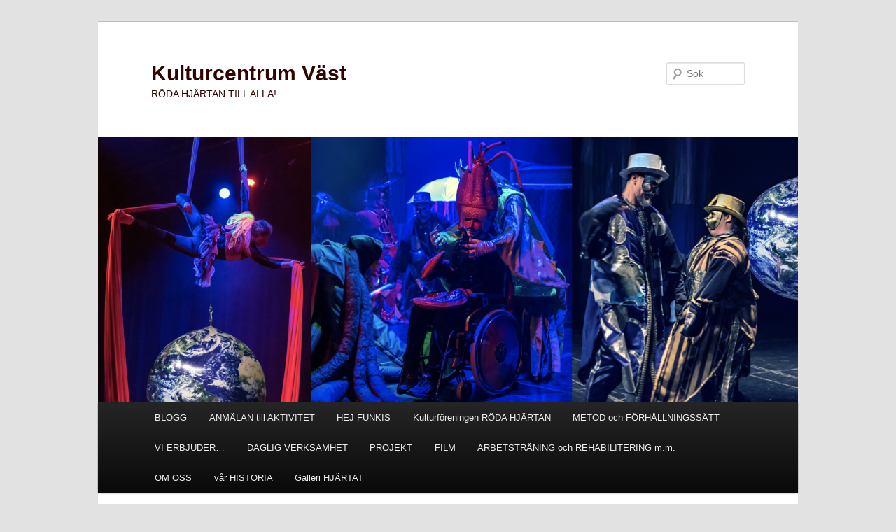

--- FILE ---
content_type: text/html; charset=UTF-8
request_url: http://www.kulturcentrumvast.se/10-ars-jubileum-vernissage/
body_size: 10466
content:
<!DOCTYPE html>
<!--[if IE 6]>
<html id="ie6" lang="sv-SE">
<![endif]-->
<!--[if IE 7]>
<html id="ie7" lang="sv-SE">
<![endif]-->
<!--[if IE 8]>
<html id="ie8" lang="sv-SE">
<![endif]-->
<!--[if !(IE 6) & !(IE 7) & !(IE 8)]><!-->
<html lang="sv-SE">
<!--<![endif]-->
<head>
<meta charset="UTF-8" />
<meta name="viewport" content="width=device-width" />
<title>
10 års Jubileum &#038; Vernissage | Kulturcentrum Väst	</title>
<link rel="profile" href="https://gmpg.org/xfn/11" />
<link rel="stylesheet" type="text/css" media="all" href="http://www.kulturcentrumvast.se/wp-content/themes/twentyeleven/style.css?ver=20190507" />
<link rel="pingback" href="http://www.kulturcentrumvast.se/xmlrpc.php">
<!--[if lt IE 9]>
<script src="http://www.kulturcentrumvast.se/wp-content/themes/twentyeleven/js/html5.js?ver=3.7.0" type="text/javascript"></script>
<![endif]-->
<meta name='robots' content='max-image-preview:large' />
	<style>img:is([sizes="auto" i], [sizes^="auto," i]) { contain-intrinsic-size: 3000px 1500px }</style>
	<link rel="alternate" type="application/rss+xml" title="Kulturcentrum Väst &raquo; Webbflöde" href="http://www.kulturcentrumvast.se/feed/" />
<link rel="alternate" type="application/rss+xml" title="Kulturcentrum Väst &raquo; Kommentarsflöde" href="http://www.kulturcentrumvast.se/comments/feed/" />
<link rel="alternate" type="application/rss+xml" title="Kulturcentrum Väst &raquo; Kommentarsflöde för 10 års Jubileum &#038; Vernissage" href="http://www.kulturcentrumvast.se/10-ars-jubileum-vernissage/feed/" />
<script type="text/javascript">
/* <![CDATA[ */
window._wpemojiSettings = {"baseUrl":"https:\/\/s.w.org\/images\/core\/emoji\/16.0.1\/72x72\/","ext":".png","svgUrl":"https:\/\/s.w.org\/images\/core\/emoji\/16.0.1\/svg\/","svgExt":".svg","source":{"concatemoji":"http:\/\/www.kulturcentrumvast.se\/wp-includes\/js\/wp-emoji-release.min.js?ver=6.8.3"}};
/*! This file is auto-generated */
!function(s,n){var o,i,e;function c(e){try{var t={supportTests:e,timestamp:(new Date).valueOf()};sessionStorage.setItem(o,JSON.stringify(t))}catch(e){}}function p(e,t,n){e.clearRect(0,0,e.canvas.width,e.canvas.height),e.fillText(t,0,0);var t=new Uint32Array(e.getImageData(0,0,e.canvas.width,e.canvas.height).data),a=(e.clearRect(0,0,e.canvas.width,e.canvas.height),e.fillText(n,0,0),new Uint32Array(e.getImageData(0,0,e.canvas.width,e.canvas.height).data));return t.every(function(e,t){return e===a[t]})}function u(e,t){e.clearRect(0,0,e.canvas.width,e.canvas.height),e.fillText(t,0,0);for(var n=e.getImageData(16,16,1,1),a=0;a<n.data.length;a++)if(0!==n.data[a])return!1;return!0}function f(e,t,n,a){switch(t){case"flag":return n(e,"\ud83c\udff3\ufe0f\u200d\u26a7\ufe0f","\ud83c\udff3\ufe0f\u200b\u26a7\ufe0f")?!1:!n(e,"\ud83c\udde8\ud83c\uddf6","\ud83c\udde8\u200b\ud83c\uddf6")&&!n(e,"\ud83c\udff4\udb40\udc67\udb40\udc62\udb40\udc65\udb40\udc6e\udb40\udc67\udb40\udc7f","\ud83c\udff4\u200b\udb40\udc67\u200b\udb40\udc62\u200b\udb40\udc65\u200b\udb40\udc6e\u200b\udb40\udc67\u200b\udb40\udc7f");case"emoji":return!a(e,"\ud83e\udedf")}return!1}function g(e,t,n,a){var r="undefined"!=typeof WorkerGlobalScope&&self instanceof WorkerGlobalScope?new OffscreenCanvas(300,150):s.createElement("canvas"),o=r.getContext("2d",{willReadFrequently:!0}),i=(o.textBaseline="top",o.font="600 32px Arial",{});return e.forEach(function(e){i[e]=t(o,e,n,a)}),i}function t(e){var t=s.createElement("script");t.src=e,t.defer=!0,s.head.appendChild(t)}"undefined"!=typeof Promise&&(o="wpEmojiSettingsSupports",i=["flag","emoji"],n.supports={everything:!0,everythingExceptFlag:!0},e=new Promise(function(e){s.addEventListener("DOMContentLoaded",e,{once:!0})}),new Promise(function(t){var n=function(){try{var e=JSON.parse(sessionStorage.getItem(o));if("object"==typeof e&&"number"==typeof e.timestamp&&(new Date).valueOf()<e.timestamp+604800&&"object"==typeof e.supportTests)return e.supportTests}catch(e){}return null}();if(!n){if("undefined"!=typeof Worker&&"undefined"!=typeof OffscreenCanvas&&"undefined"!=typeof URL&&URL.createObjectURL&&"undefined"!=typeof Blob)try{var e="postMessage("+g.toString()+"("+[JSON.stringify(i),f.toString(),p.toString(),u.toString()].join(",")+"));",a=new Blob([e],{type:"text/javascript"}),r=new Worker(URL.createObjectURL(a),{name:"wpTestEmojiSupports"});return void(r.onmessage=function(e){c(n=e.data),r.terminate(),t(n)})}catch(e){}c(n=g(i,f,p,u))}t(n)}).then(function(e){for(var t in e)n.supports[t]=e[t],n.supports.everything=n.supports.everything&&n.supports[t],"flag"!==t&&(n.supports.everythingExceptFlag=n.supports.everythingExceptFlag&&n.supports[t]);n.supports.everythingExceptFlag=n.supports.everythingExceptFlag&&!n.supports.flag,n.DOMReady=!1,n.readyCallback=function(){n.DOMReady=!0}}).then(function(){return e}).then(function(){var e;n.supports.everything||(n.readyCallback(),(e=n.source||{}).concatemoji?t(e.concatemoji):e.wpemoji&&e.twemoji&&(t(e.twemoji),t(e.wpemoji)))}))}((window,document),window._wpemojiSettings);
/* ]]> */
</script>
<style id='wp-emoji-styles-inline-css' type='text/css'>

	img.wp-smiley, img.emoji {
		display: inline !important;
		border: none !important;
		box-shadow: none !important;
		height: 1em !important;
		width: 1em !important;
		margin: 0 0.07em !important;
		vertical-align: -0.1em !important;
		background: none !important;
		padding: 0 !important;
	}
</style>
<link rel='stylesheet' id='wp-block-library-css' href='http://www.kulturcentrumvast.se/wp-includes/css/dist/block-library/style.min.css?ver=6.8.3' type='text/css' media='all' />
<style id='wp-block-library-theme-inline-css' type='text/css'>
.wp-block-audio :where(figcaption){color:#555;font-size:13px;text-align:center}.is-dark-theme .wp-block-audio :where(figcaption){color:#ffffffa6}.wp-block-audio{margin:0 0 1em}.wp-block-code{border:1px solid #ccc;border-radius:4px;font-family:Menlo,Consolas,monaco,monospace;padding:.8em 1em}.wp-block-embed :where(figcaption){color:#555;font-size:13px;text-align:center}.is-dark-theme .wp-block-embed :where(figcaption){color:#ffffffa6}.wp-block-embed{margin:0 0 1em}.blocks-gallery-caption{color:#555;font-size:13px;text-align:center}.is-dark-theme .blocks-gallery-caption{color:#ffffffa6}:root :where(.wp-block-image figcaption){color:#555;font-size:13px;text-align:center}.is-dark-theme :root :where(.wp-block-image figcaption){color:#ffffffa6}.wp-block-image{margin:0 0 1em}.wp-block-pullquote{border-bottom:4px solid;border-top:4px solid;color:currentColor;margin-bottom:1.75em}.wp-block-pullquote cite,.wp-block-pullquote footer,.wp-block-pullquote__citation{color:currentColor;font-size:.8125em;font-style:normal;text-transform:uppercase}.wp-block-quote{border-left:.25em solid;margin:0 0 1.75em;padding-left:1em}.wp-block-quote cite,.wp-block-quote footer{color:currentColor;font-size:.8125em;font-style:normal;position:relative}.wp-block-quote:where(.has-text-align-right){border-left:none;border-right:.25em solid;padding-left:0;padding-right:1em}.wp-block-quote:where(.has-text-align-center){border:none;padding-left:0}.wp-block-quote.is-large,.wp-block-quote.is-style-large,.wp-block-quote:where(.is-style-plain){border:none}.wp-block-search .wp-block-search__label{font-weight:700}.wp-block-search__button{border:1px solid #ccc;padding:.375em .625em}:where(.wp-block-group.has-background){padding:1.25em 2.375em}.wp-block-separator.has-css-opacity{opacity:.4}.wp-block-separator{border:none;border-bottom:2px solid;margin-left:auto;margin-right:auto}.wp-block-separator.has-alpha-channel-opacity{opacity:1}.wp-block-separator:not(.is-style-wide):not(.is-style-dots){width:100px}.wp-block-separator.has-background:not(.is-style-dots){border-bottom:none;height:1px}.wp-block-separator.has-background:not(.is-style-wide):not(.is-style-dots){height:2px}.wp-block-table{margin:0 0 1em}.wp-block-table td,.wp-block-table th{word-break:normal}.wp-block-table :where(figcaption){color:#555;font-size:13px;text-align:center}.is-dark-theme .wp-block-table :where(figcaption){color:#ffffffa6}.wp-block-video :where(figcaption){color:#555;font-size:13px;text-align:center}.is-dark-theme .wp-block-video :where(figcaption){color:#ffffffa6}.wp-block-video{margin:0 0 1em}:root :where(.wp-block-template-part.has-background){margin-bottom:0;margin-top:0;padding:1.25em 2.375em}
</style>
<style id='classic-theme-styles-inline-css' type='text/css'>
/*! This file is auto-generated */
.wp-block-button__link{color:#fff;background-color:#32373c;border-radius:9999px;box-shadow:none;text-decoration:none;padding:calc(.667em + 2px) calc(1.333em + 2px);font-size:1.125em}.wp-block-file__button{background:#32373c;color:#fff;text-decoration:none}
</style>
<style id='global-styles-inline-css' type='text/css'>
:root{--wp--preset--aspect-ratio--square: 1;--wp--preset--aspect-ratio--4-3: 4/3;--wp--preset--aspect-ratio--3-4: 3/4;--wp--preset--aspect-ratio--3-2: 3/2;--wp--preset--aspect-ratio--2-3: 2/3;--wp--preset--aspect-ratio--16-9: 16/9;--wp--preset--aspect-ratio--9-16: 9/16;--wp--preset--color--black: #000;--wp--preset--color--cyan-bluish-gray: #abb8c3;--wp--preset--color--white: #fff;--wp--preset--color--pale-pink: #f78da7;--wp--preset--color--vivid-red: #cf2e2e;--wp--preset--color--luminous-vivid-orange: #ff6900;--wp--preset--color--luminous-vivid-amber: #fcb900;--wp--preset--color--light-green-cyan: #7bdcb5;--wp--preset--color--vivid-green-cyan: #00d084;--wp--preset--color--pale-cyan-blue: #8ed1fc;--wp--preset--color--vivid-cyan-blue: #0693e3;--wp--preset--color--vivid-purple: #9b51e0;--wp--preset--color--blue: #1982d1;--wp--preset--color--dark-gray: #373737;--wp--preset--color--medium-gray: #666;--wp--preset--color--light-gray: #e2e2e2;--wp--preset--gradient--vivid-cyan-blue-to-vivid-purple: linear-gradient(135deg,rgba(6,147,227,1) 0%,rgb(155,81,224) 100%);--wp--preset--gradient--light-green-cyan-to-vivid-green-cyan: linear-gradient(135deg,rgb(122,220,180) 0%,rgb(0,208,130) 100%);--wp--preset--gradient--luminous-vivid-amber-to-luminous-vivid-orange: linear-gradient(135deg,rgba(252,185,0,1) 0%,rgba(255,105,0,1) 100%);--wp--preset--gradient--luminous-vivid-orange-to-vivid-red: linear-gradient(135deg,rgba(255,105,0,1) 0%,rgb(207,46,46) 100%);--wp--preset--gradient--very-light-gray-to-cyan-bluish-gray: linear-gradient(135deg,rgb(238,238,238) 0%,rgb(169,184,195) 100%);--wp--preset--gradient--cool-to-warm-spectrum: linear-gradient(135deg,rgb(74,234,220) 0%,rgb(151,120,209) 20%,rgb(207,42,186) 40%,rgb(238,44,130) 60%,rgb(251,105,98) 80%,rgb(254,248,76) 100%);--wp--preset--gradient--blush-light-purple: linear-gradient(135deg,rgb(255,206,236) 0%,rgb(152,150,240) 100%);--wp--preset--gradient--blush-bordeaux: linear-gradient(135deg,rgb(254,205,165) 0%,rgb(254,45,45) 50%,rgb(107,0,62) 100%);--wp--preset--gradient--luminous-dusk: linear-gradient(135deg,rgb(255,203,112) 0%,rgb(199,81,192) 50%,rgb(65,88,208) 100%);--wp--preset--gradient--pale-ocean: linear-gradient(135deg,rgb(255,245,203) 0%,rgb(182,227,212) 50%,rgb(51,167,181) 100%);--wp--preset--gradient--electric-grass: linear-gradient(135deg,rgb(202,248,128) 0%,rgb(113,206,126) 100%);--wp--preset--gradient--midnight: linear-gradient(135deg,rgb(2,3,129) 0%,rgb(40,116,252) 100%);--wp--preset--font-size--small: 13px;--wp--preset--font-size--medium: 20px;--wp--preset--font-size--large: 36px;--wp--preset--font-size--x-large: 42px;--wp--preset--spacing--20: 0.44rem;--wp--preset--spacing--30: 0.67rem;--wp--preset--spacing--40: 1rem;--wp--preset--spacing--50: 1.5rem;--wp--preset--spacing--60: 2.25rem;--wp--preset--spacing--70: 3.38rem;--wp--preset--spacing--80: 5.06rem;--wp--preset--shadow--natural: 6px 6px 9px rgba(0, 0, 0, 0.2);--wp--preset--shadow--deep: 12px 12px 50px rgba(0, 0, 0, 0.4);--wp--preset--shadow--sharp: 6px 6px 0px rgba(0, 0, 0, 0.2);--wp--preset--shadow--outlined: 6px 6px 0px -3px rgba(255, 255, 255, 1), 6px 6px rgba(0, 0, 0, 1);--wp--preset--shadow--crisp: 6px 6px 0px rgba(0, 0, 0, 1);}:where(.is-layout-flex){gap: 0.5em;}:where(.is-layout-grid){gap: 0.5em;}body .is-layout-flex{display: flex;}.is-layout-flex{flex-wrap: wrap;align-items: center;}.is-layout-flex > :is(*, div){margin: 0;}body .is-layout-grid{display: grid;}.is-layout-grid > :is(*, div){margin: 0;}:where(.wp-block-columns.is-layout-flex){gap: 2em;}:where(.wp-block-columns.is-layout-grid){gap: 2em;}:where(.wp-block-post-template.is-layout-flex){gap: 1.25em;}:where(.wp-block-post-template.is-layout-grid){gap: 1.25em;}.has-black-color{color: var(--wp--preset--color--black) !important;}.has-cyan-bluish-gray-color{color: var(--wp--preset--color--cyan-bluish-gray) !important;}.has-white-color{color: var(--wp--preset--color--white) !important;}.has-pale-pink-color{color: var(--wp--preset--color--pale-pink) !important;}.has-vivid-red-color{color: var(--wp--preset--color--vivid-red) !important;}.has-luminous-vivid-orange-color{color: var(--wp--preset--color--luminous-vivid-orange) !important;}.has-luminous-vivid-amber-color{color: var(--wp--preset--color--luminous-vivid-amber) !important;}.has-light-green-cyan-color{color: var(--wp--preset--color--light-green-cyan) !important;}.has-vivid-green-cyan-color{color: var(--wp--preset--color--vivid-green-cyan) !important;}.has-pale-cyan-blue-color{color: var(--wp--preset--color--pale-cyan-blue) !important;}.has-vivid-cyan-blue-color{color: var(--wp--preset--color--vivid-cyan-blue) !important;}.has-vivid-purple-color{color: var(--wp--preset--color--vivid-purple) !important;}.has-black-background-color{background-color: var(--wp--preset--color--black) !important;}.has-cyan-bluish-gray-background-color{background-color: var(--wp--preset--color--cyan-bluish-gray) !important;}.has-white-background-color{background-color: var(--wp--preset--color--white) !important;}.has-pale-pink-background-color{background-color: var(--wp--preset--color--pale-pink) !important;}.has-vivid-red-background-color{background-color: var(--wp--preset--color--vivid-red) !important;}.has-luminous-vivid-orange-background-color{background-color: var(--wp--preset--color--luminous-vivid-orange) !important;}.has-luminous-vivid-amber-background-color{background-color: var(--wp--preset--color--luminous-vivid-amber) !important;}.has-light-green-cyan-background-color{background-color: var(--wp--preset--color--light-green-cyan) !important;}.has-vivid-green-cyan-background-color{background-color: var(--wp--preset--color--vivid-green-cyan) !important;}.has-pale-cyan-blue-background-color{background-color: var(--wp--preset--color--pale-cyan-blue) !important;}.has-vivid-cyan-blue-background-color{background-color: var(--wp--preset--color--vivid-cyan-blue) !important;}.has-vivid-purple-background-color{background-color: var(--wp--preset--color--vivid-purple) !important;}.has-black-border-color{border-color: var(--wp--preset--color--black) !important;}.has-cyan-bluish-gray-border-color{border-color: var(--wp--preset--color--cyan-bluish-gray) !important;}.has-white-border-color{border-color: var(--wp--preset--color--white) !important;}.has-pale-pink-border-color{border-color: var(--wp--preset--color--pale-pink) !important;}.has-vivid-red-border-color{border-color: var(--wp--preset--color--vivid-red) !important;}.has-luminous-vivid-orange-border-color{border-color: var(--wp--preset--color--luminous-vivid-orange) !important;}.has-luminous-vivid-amber-border-color{border-color: var(--wp--preset--color--luminous-vivid-amber) !important;}.has-light-green-cyan-border-color{border-color: var(--wp--preset--color--light-green-cyan) !important;}.has-vivid-green-cyan-border-color{border-color: var(--wp--preset--color--vivid-green-cyan) !important;}.has-pale-cyan-blue-border-color{border-color: var(--wp--preset--color--pale-cyan-blue) !important;}.has-vivid-cyan-blue-border-color{border-color: var(--wp--preset--color--vivid-cyan-blue) !important;}.has-vivid-purple-border-color{border-color: var(--wp--preset--color--vivid-purple) !important;}.has-vivid-cyan-blue-to-vivid-purple-gradient-background{background: var(--wp--preset--gradient--vivid-cyan-blue-to-vivid-purple) !important;}.has-light-green-cyan-to-vivid-green-cyan-gradient-background{background: var(--wp--preset--gradient--light-green-cyan-to-vivid-green-cyan) !important;}.has-luminous-vivid-amber-to-luminous-vivid-orange-gradient-background{background: var(--wp--preset--gradient--luminous-vivid-amber-to-luminous-vivid-orange) !important;}.has-luminous-vivid-orange-to-vivid-red-gradient-background{background: var(--wp--preset--gradient--luminous-vivid-orange-to-vivid-red) !important;}.has-very-light-gray-to-cyan-bluish-gray-gradient-background{background: var(--wp--preset--gradient--very-light-gray-to-cyan-bluish-gray) !important;}.has-cool-to-warm-spectrum-gradient-background{background: var(--wp--preset--gradient--cool-to-warm-spectrum) !important;}.has-blush-light-purple-gradient-background{background: var(--wp--preset--gradient--blush-light-purple) !important;}.has-blush-bordeaux-gradient-background{background: var(--wp--preset--gradient--blush-bordeaux) !important;}.has-luminous-dusk-gradient-background{background: var(--wp--preset--gradient--luminous-dusk) !important;}.has-pale-ocean-gradient-background{background: var(--wp--preset--gradient--pale-ocean) !important;}.has-electric-grass-gradient-background{background: var(--wp--preset--gradient--electric-grass) !important;}.has-midnight-gradient-background{background: var(--wp--preset--gradient--midnight) !important;}.has-small-font-size{font-size: var(--wp--preset--font-size--small) !important;}.has-medium-font-size{font-size: var(--wp--preset--font-size--medium) !important;}.has-large-font-size{font-size: var(--wp--preset--font-size--large) !important;}.has-x-large-font-size{font-size: var(--wp--preset--font-size--x-large) !important;}
:where(.wp-block-post-template.is-layout-flex){gap: 1.25em;}:where(.wp-block-post-template.is-layout-grid){gap: 1.25em;}
:where(.wp-block-columns.is-layout-flex){gap: 2em;}:where(.wp-block-columns.is-layout-grid){gap: 2em;}
:root :where(.wp-block-pullquote){font-size: 1.5em;line-height: 1.6;}
</style>
<link rel='stylesheet' id='twentyeleven-block-style-css' href='http://www.kulturcentrumvast.se/wp-content/themes/twentyeleven/blocks.css?ver=20190102' type='text/css' media='all' />
<link rel="https://api.w.org/" href="http://www.kulturcentrumvast.se/wp-json/" /><link rel="alternate" title="JSON" type="application/json" href="http://www.kulturcentrumvast.se/wp-json/wp/v2/posts/4700" /><link rel="EditURI" type="application/rsd+xml" title="RSD" href="http://www.kulturcentrumvast.se/xmlrpc.php?rsd" />
<meta name="generator" content="WordPress 6.8.3" />
<link rel="canonical" href="http://www.kulturcentrumvast.se/10-ars-jubileum-vernissage/" />
<link rel='shortlink' href='http://www.kulturcentrumvast.se/?p=4700' />
<link rel="alternate" title="oEmbed (JSON)" type="application/json+oembed" href="http://www.kulturcentrumvast.se/wp-json/oembed/1.0/embed?url=http%3A%2F%2Fwww.kulturcentrumvast.se%2F10-ars-jubileum-vernissage%2F" />
<link rel="alternate" title="oEmbed (XML)" type="text/xml+oembed" href="http://www.kulturcentrumvast.se/wp-json/oembed/1.0/embed?url=http%3A%2F%2Fwww.kulturcentrumvast.se%2F10-ars-jubileum-vernissage%2F&#038;format=xml" />
	<style>
		/* Link color */
		a,
		#site-title a:focus,
		#site-title a:hover,
		#site-title a:active,
		.entry-title a:hover,
		.entry-title a:focus,
		.entry-title a:active,
		.widget_twentyeleven_ephemera .comments-link a:hover,
		section.recent-posts .other-recent-posts a[rel="bookmark"]:hover,
		section.recent-posts .other-recent-posts .comments-link a:hover,
		.format-image footer.entry-meta a:hover,
		#site-generator a:hover {
			color: #107c0e;
		}
		section.recent-posts .other-recent-posts .comments-link a:hover {
			border-color: #107c0e;
		}
		article.feature-image.small .entry-summary p a:hover,
		.entry-header .comments-link a:hover,
		.entry-header .comments-link a:focus,
		.entry-header .comments-link a:active,
		.feature-slider a.active {
			background-color: #107c0e;
		}
	</style>
	<style type="text/css">.recentcomments a{display:inline !important;padding:0 !important;margin:0 !important;}</style>		<style type="text/css" id="twentyeleven-header-css">
				#site-title a,
		#site-description {
			color: #300400;
		}
		</style>
		<link rel="icon" href="http://www.kulturcentrumvast.se/wp-content/uploads/2015/07/cropped-logga-rodahjartan_hog-32x32.jpg" sizes="32x32" />
<link rel="icon" href="http://www.kulturcentrumvast.se/wp-content/uploads/2015/07/cropped-logga-rodahjartan_hog-192x192.jpg" sizes="192x192" />
<link rel="apple-touch-icon" href="http://www.kulturcentrumvast.se/wp-content/uploads/2015/07/cropped-logga-rodahjartan_hog-180x180.jpg" />
<meta name="msapplication-TileImage" content="http://www.kulturcentrumvast.se/wp-content/uploads/2015/07/cropped-logga-rodahjartan_hog-270x270.jpg" />
</head>

<body class="wp-singular post-template-default single single-post postid-4700 single-format-standard wp-embed-responsive wp-theme-twentyeleven singular two-column right-sidebar">
<div class="skip-link"><a class="assistive-text" href="#content">Hoppa till primärt innehåll</a></div><div id="page" class="hfeed">
	<header id="branding">
			<hgroup>
				<h1 id="site-title"><span><a href="http://www.kulturcentrumvast.se/" rel="home">Kulturcentrum Väst</a></span></h1>
				<h2 id="site-description">RÖDA HJÄRTAN TILL ALLA!</h2>
			</hgroup>

						<a href="http://www.kulturcentrumvast.se/">
									<img src="http://www.kulturcentrumvast.se/wp-content/uploads/2020/05/cropped-blåplanet-FB-baner.png" width="1000" height="379" alt="Kulturcentrum Väst" />
								</a>
			
									<form method="get" id="searchform" action="http://www.kulturcentrumvast.se/">
		<label for="s" class="assistive-text">Sök</label>
		<input type="text" class="field" name="s" id="s" placeholder="Sök" />
		<input type="submit" class="submit" name="submit" id="searchsubmit" value="Sök" />
	</form>
			
			<nav id="access">
				<h3 class="assistive-text">Huvudmeny</h3>
				<div class="menu-blogg-container"><ul id="menu-blogg" class="menu"><li id="menu-item-2926" class="menu-item menu-item-type-custom menu-item-object-custom menu-item-home menu-item-2926"><a href="http://www.kulturcentrumvast.se/">BLOGG</a></li>
<li id="menu-item-4161" class="menu-item menu-item-type-post_type menu-item-object-page menu-item-4161"><a href="http://www.kulturcentrumvast.se/anmalan-till-aktivitet/">ANMÄLAN till AKTIVITET</a></li>
<li id="menu-item-4786" class="menu-item menu-item-type-post_type menu-item-object-page menu-item-has-children menu-item-4786"><a href="http://www.kulturcentrumvast.se/hej-funkis/">HEJ FUNKIS</a>
<ul class="sub-menu">
	<li id="menu-item-4986" class="menu-item menu-item-type-post_type menu-item-object-page menu-item-has-children menu-item-4986"><a href="http://www.kulturcentrumvast.se/bilderbok-vad-gor-vi-pa-kulturcentrum-vast/">BILDERBOK – VAD GÖR VI PÅ KULTURCENTRUM VÄST</a>
	<ul class="sub-menu">
		<li id="menu-item-4914" class="menu-item menu-item-type-post_type menu-item-object-page menu-item-has-children menu-item-4914"><a href="http://www.kulturcentrumvast.se/sommar-lager-2024/">IBLAND GÖR VI SOMMAR LÄGER</a>
		<ul class="sub-menu">
			<li id="menu-item-5140" class="menu-item menu-item-type-post_type menu-item-object-page menu-item-5140"><a href="http://www.kulturcentrumvast.se/packlista-till-sommarlagret/">PACKLISTA till sommarläger.</a></li>
		</ul>
</li>
	</ul>
</li>
</ul>
</li>
<li id="menu-item-5394" class="menu-item menu-item-type-post_type menu-item-object-page menu-item-has-children menu-item-5394"><a href="http://www.kulturcentrumvast.se/kulturforeningen-roda-hjartan/">Kulturföreningen RÖDA HJÄRTAN</a>
<ul class="sub-menu">
	<li id="menu-item-2978" class="menu-item menu-item-type-post_type menu-item-object-page menu-item-has-children menu-item-2978"><a href="http://www.kulturcentrumvast.se/roda-hjartans-teater/">OM &#8221;RÖDA HJÄRTANS ENSEMBLE&#8221;</a>
	<ul class="sub-menu">
		<li id="menu-item-3335" class="menu-item menu-item-type-post_type menu-item-object-page menu-item-3335"><a href="http://www.kulturcentrumvast.se/om-vart-scensprak/">OM VÅRT SCENSPRÅK</a></li>
		<li id="menu-item-4497" class="menu-item menu-item-type-post_type menu-item-object-page menu-item-has-children menu-item-4497"><a href="http://www.kulturcentrumvast.se/pagaende-scenprojekt/">PÅGÅENDE SCENKONSTPROJEKT</a>
		<ul class="sub-menu">
			<li id="menu-item-4494" class="menu-item menu-item-type-post_type menu-item-object-page menu-item-4494"><a href="http://www.kulturcentrumvast.se/soponia/">FLOCKEN</a></li>
			<li id="menu-item-2944" class="menu-item menu-item-type-post_type menu-item-object-page menu-item-2944"><a href="http://www.kulturcentrumvast.se/forestallningar/">PHANTASIA</a></li>
		</ul>
</li>
		<li id="menu-item-2936" class="menu-item menu-item-type-post_type menu-item-object-page menu-item-2936"><a href="http://www.kulturcentrumvast.se/roda-hjartans-orkester/">RÖDA HJÄRTANS ORKESTER</a></li>
		<li id="menu-item-2928" class="menu-item menu-item-type-post_type menu-item-object-page menu-item-has-children menu-item-2928"><a href="http://www.kulturcentrumvast.se/projekt/">ÄLDRE SCENPROJEKT</a>
		<ul class="sub-menu">
			<li id="menu-item-2979" class="menu-item menu-item-type-post_type menu-item-object-page menu-item-has-children menu-item-2979"><a href="http://www.kulturcentrumvast.se/bla-planet/">”BLÅ PLANET” Teater &#038; Cirkus föreställning.</a>
			<ul class="sub-menu">
				<li id="menu-item-4066" class="menu-item menu-item-type-post_type menu-item-object-page menu-item-4066"><a href="http://www.kulturcentrumvast.se/bla-planet-bakgrund/">BLÅ PLANET – bakgrund</a></li>
			</ul>
</li>
			<li id="menu-item-2980" class="menu-item menu-item-type-post_type menu-item-object-page menu-item-2980"><a href="http://www.kulturcentrumvast.se/crossroads/">CROSSROADS</a></li>
			<li id="menu-item-3646" class="menu-item menu-item-type-post_type menu-item-object-page menu-item-3646"><a href="http://www.kulturcentrumvast.se/mottagare-och-sandare/">MOTTAGARE &#038; SÄNDARE</a></li>
		</ul>
</li>
	</ul>
</li>
</ul>
</li>
<li id="menu-item-3274" class="menu-item menu-item-type-post_type menu-item-object-page menu-item-has-children menu-item-3274"><a href="http://www.kulturcentrumvast.se/om-bemotandets-scenkonst/">METOD och FÖRHÅLLNINGSSÄTT</a>
<ul class="sub-menu">
	<li id="menu-item-3306" class="menu-item menu-item-type-post_type menu-item-object-page menu-item-3306"><a href="http://www.kulturcentrumvast.se/workshops/">WORKSHOPS</a></li>
</ul>
</li>
<li id="menu-item-3005" class="menu-item menu-item-type-post_type menu-item-object-page menu-item-has-children menu-item-3005"><a href="http://www.kulturcentrumvast.se/vi-erbjuder/">VI ERBJUDER…</a>
<ul class="sub-menu">
	<li id="menu-item-3014" class="menu-item menu-item-type-post_type menu-item-object-page menu-item-3014"><a href="http://www.kulturcentrumvast.se/soponia/">FLOCKEN</a></li>
	<li id="menu-item-2938" class="menu-item menu-item-type-post_type menu-item-object-page menu-item-has-children menu-item-2938"><a href="http://www.kulturcentrumvast.se/var-skapande-skola-projekt/">SKAPANDE SKOLA PROJEKT</a>
	<ul class="sub-menu">
		<li id="menu-item-4358" class="menu-item menu-item-type-post_type menu-item-object-page menu-item-4358"><a href="http://www.kulturcentrumvast.se/pagaende-skapande-skola-projekt/">NYLIGEN AVSLUTAT SKAPANDE SKOLA PROJEKT.</a></li>
	</ul>
</li>
	<li id="menu-item-2940" class="menu-item menu-item-type-post_type menu-item-object-page menu-item-2940"><a href="http://www.kulturcentrumvast.se/vara-forelasningar/">FÖRELÄSNING</a></li>
	<li id="menu-item-2997" class="menu-item menu-item-type-post_type menu-item-object-page menu-item-2997"><a href="http://www.kulturcentrumvast.se/workshop/">WORKSHOPS</a></li>
	<li id="menu-item-3421" class="menu-item menu-item-type-post_type menu-item-object-page menu-item-3421"><a href="http://www.kulturcentrumvast.se/utbildningspaket/">UTBILDNINGSPAKET</a></li>
	<li id="menu-item-2952" class="menu-item menu-item-type-post_type menu-item-object-page menu-item-2952"><a href="http://www.kulturcentrumvast.se/roda-hjartans-orkester/">RÖDA HJÄRTANS ORKESTER</a></li>
	<li id="menu-item-2953" class="menu-item menu-item-type-post_type menu-item-object-page menu-item-2953"><a href="http://www.kulturcentrumvast.se/bokning/">BOKNING</a></li>
</ul>
</li>
<li id="menu-item-2943" class="menu-item menu-item-type-post_type menu-item-object-page menu-item-2943"><a href="http://www.kulturcentrumvast.se/daglig-verksamhet-pa-g/">DAGLIG VERKSAMHET</a></li>
<li id="menu-item-4123" class="menu-item menu-item-type-post_type menu-item-object-page menu-item-has-children menu-item-4123"><a href="http://www.kulturcentrumvast.se/projekt-2/">PROJEKT</a>
<ul class="sub-menu">
	<li id="menu-item-4949" class="menu-item menu-item-type-post_type menu-item-object-page menu-item-4949"><a href="http://www.kulturcentrumvast.se/studio-hjartat/">Projekt ”studio HJÄRTAT”</a></li>
	<li id="menu-item-4138" class="menu-item menu-item-type-post_type menu-item-object-page menu-item-has-children menu-item-4138"><a href="http://www.kulturcentrumvast.se/aldre-projekt/">ÄLDRE PROJEKT</a>
	<ul class="sub-menu">
		<li id="menu-item-4622" class="menu-item menu-item-type-post_type menu-item-object-page menu-item-4622"><a href="http://www.kulturcentrumvast.se/teaterkonferens/">TEATERKONFERENS – 21:a SEPT.</a></li>
		<li id="menu-item-4320" class="menu-item menu-item-type-post_type menu-item-object-page menu-item-4320"><a href="http://www.kulturcentrumvast.se/radda-vara-hav-havsparad-med-kulturcentrum-vast/">HAVSPARAD &#8211; Rädda våra hav!</a></li>
		<li id="menu-item-4124" class="menu-item menu-item-type-post_type menu-item-object-page menu-item-4124"><a href="http://www.kulturcentrumvast.se/soponia-projektet/">SOPONIA – planeten där vi tar hand om varandra</a></li>
		<li id="menu-item-2935" class="menu-item menu-item-type-post_type menu-item-object-page menu-item-has-children menu-item-2935"><a href="http://www.kulturcentrumvast.se/miljokarnevalprojekt/">MILJÖKARNEVAL 2020</a>
		<ul class="sub-menu">
			<li id="menu-item-2937" class="menu-item menu-item-type-post_type menu-item-object-page menu-item-2937"><a href="http://www.kulturcentrumvast.se/skapa-egna-karnevalsgrejor/">Skapa era egna karnevalsgrejor till Miljökarnevalen</a></li>
			<li id="menu-item-2929" class="menu-item menu-item-type-post_type menu-item-object-page menu-item-2929"><a href="http://www.kulturcentrumvast.se/dokumentation/">BILDERBOK &#038; DOKUMENTATION</a></li>
		</ul>
</li>
	</ul>
</li>
</ul>
</li>
<li id="menu-item-2931" class="menu-item menu-item-type-post_type menu-item-object-page menu-item-has-children menu-item-2931"><a href="http://www.kulturcentrumvast.se/film/">FILM</a>
<ul class="sub-menu">
	<li id="menu-item-4928" class="menu-item menu-item-type-post_type menu-item-object-page menu-item-4928"><a href="http://www.kulturcentrumvast.se/sockerexperimentet-pa-svt-play/">”SOCKEREXPERIMENTET” – på SVT play.</a></li>
</ul>
</li>
<li id="menu-item-3905" class="menu-item menu-item-type-post_type menu-item-object-page menu-item-has-children menu-item-3905"><a href="http://www.kulturcentrumvast.se/arbetstraning-och-rehabilitering/">ARBETSTRÄNING och REHABILITERING m.m.</a>
<ul class="sub-menu">
	<li id="menu-item-3731" class="menu-item menu-item-type-post_type menu-item-object-page menu-item-3731"><a href="http://www.kulturcentrumvast.se/licenstagare-vagen-ut-kooperativen/">Licenstagare VÄGEN UT! kooperativen</a></li>
</ul>
</li>
<li id="menu-item-2941" class="menu-item menu-item-type-post_type menu-item-object-page menu-item-has-children menu-item-2941"><a href="http://www.kulturcentrumvast.se/about/">OM OSS</a>
<ul class="sub-menu">
	<li id="menu-item-2933" class="menu-item menu-item-type-post_type menu-item-object-page menu-item-has-children menu-item-2933"><a href="http://www.kulturcentrumvast.se/kontakt/">KONTAKT</a>
	<ul class="sub-menu">
		<li id="menu-item-2932" class="menu-item menu-item-type-post_type menu-item-object-page menu-item-2932"><a href="http://www.kulturcentrumvast.se/hitta-hit/">HITTA HIT</a></li>
		<li id="menu-item-2942" class="menu-item menu-item-type-post_type menu-item-object-page menu-item-2942"><a href="http://www.kulturcentrumvast.se/bokning/">BOKNING</a></li>
	</ul>
</li>
	<li id="menu-item-2946" class="menu-item menu-item-type-post_type menu-item-object-page menu-item-2946"><a href="http://www.kulturcentrumvast.se/samarbetspartners-och-sponsorer/">SAMARBETSPARTNERS</a></li>
	<li id="menu-item-2947" class="menu-item menu-item-type-post_type menu-item-object-page menu-item-2947"><a href="http://www.kulturcentrumvast.se/fn-artiklar/">FN-artiklar</a></li>
	<li id="menu-item-2948" class="menu-item menu-item-type-post_type menu-item-object-page menu-item-2948"><a href="http://www.kulturcentrumvast.se/in-english/">In English</a></li>
</ul>
</li>
<li id="menu-item-3979" class="menu-item menu-item-type-post_type menu-item-object-page menu-item-3979"><a href="http://www.kulturcentrumvast.se/en-plats-att-vaxa-pa/">vår HISTORIA</a></li>
<li id="menu-item-5203" class="menu-item menu-item-type-post_type menu-item-object-page menu-item-5203"><a href="http://www.kulturcentrumvast.se/galleri-hjartat/">Galleri HJÄRTAT</a></li>
</ul></div>			</nav><!-- #access -->
	</header><!-- #branding -->


	<div id="main">

		<div id="primary">
			<div id="content" role="main">

				
					<nav id="nav-single">
						<h3 class="assistive-text">Inläggsnavigering</h3>
						<span class="nav-previous"><a href="http://www.kulturcentrumvast.se/antligen-tillbaka-efter-semestern/" rel="prev"><span class="meta-nav">&larr;</span> Föregående</a></span>
						<span class="nav-next"><a href="http://www.kulturcentrumvast.se/roda-hjartan-pa-kulturnatta-i-stenungsund-14-oktober/" rel="next">Nästa <span class="meta-nav">&rarr;</span></a></span>
					</nav><!-- #nav-single -->

					
<article id="post-4700" class="post-4700 post type-post status-publish format-standard hentry category-okategoriserade">
	<header class="entry-header">
		<h1 class="entry-title">10 års Jubileum &#038; Vernissage</h1>

				<div class="entry-meta">
			<span class="sep">Publicerat </span><a href="http://www.kulturcentrumvast.se/10-ars-jubileum-vernissage/" title="14:16" rel="bookmark"><time class="entry-date" datetime="2023-09-15T14:16:55+02:00">2023-09-15</time></a><span class="by-author"> <span class="sep"> av </span> <span class="author vcard"><a class="url fn n" href="http://www.kulturcentrumvast.se/author/kulturcentrumvast/" title="Visa alla inlägg av Kulturcentrum Väst" rel="author">Kulturcentrum Väst</a></span></span>		</div><!-- .entry-meta -->
			</header><!-- .entry-header -->

	<div class="entry-content">
		
<figure class="wp-block-image size-large"><img fetchpriority="high" decoding="async" width="609" height="1024" src="http://www.kulturcentrumvast.se/wp-content/uploads/2023/09/10-ARSJUBILE-t-BLOGG-kopiera-609x1024.jpg" alt="" class="wp-image-4701" srcset="http://www.kulturcentrumvast.se/wp-content/uploads/2023/09/10-ARSJUBILE-t-BLOGG-kopiera-609x1024.jpg 609w, http://www.kulturcentrumvast.se/wp-content/uploads/2023/09/10-ARSJUBILE-t-BLOGG-kopiera-178x300.jpg 178w, http://www.kulturcentrumvast.se/wp-content/uploads/2023/09/10-ARSJUBILE-t-BLOGG-kopiera-768x1292.jpg 768w, http://www.kulturcentrumvast.se/wp-content/uploads/2023/09/10-ARSJUBILE-t-BLOGG-kopiera-913x1536.jpg 913w, http://www.kulturcentrumvast.se/wp-content/uploads/2023/09/10-ARSJUBILE-t-BLOGG-kopiera-1218x2048.jpg 1218w, http://www.kulturcentrumvast.se/wp-content/uploads/2023/09/10-ARSJUBILE-t-BLOGG-kopiera-scaled.jpg 1522w" sizes="(max-width: 609px) 100vw, 609px" /></figure>



<p>31 augusti firade vi 10-års jubileum, vi fyllde salen som vi drömmer om att göra om till mötesplatsen ”HJÄRTAT” med gäster och sjöng, dansade och gjorde improvisations övningar…sen var det dax för vernissage och bubbel i vårt nya galleri HJÄRTAT.</p>



<figure class="wp-block-image size-large"><img decoding="async" width="647" height="1024" src="http://www.kulturcentrumvast.se/wp-content/uploads/2023/09/VERNISSAGE-marie-647x1024.jpg" alt="" class="wp-image-4702" srcset="http://www.kulturcentrumvast.se/wp-content/uploads/2023/09/VERNISSAGE-marie-647x1024.jpg 647w, http://www.kulturcentrumvast.se/wp-content/uploads/2023/09/VERNISSAGE-marie-190x300.jpg 190w, http://www.kulturcentrumvast.se/wp-content/uploads/2023/09/VERNISSAGE-marie-768x1215.jpg 768w, http://www.kulturcentrumvast.se/wp-content/uploads/2023/09/VERNISSAGE-marie-971x1536.jpg 971w, http://www.kulturcentrumvast.se/wp-content/uploads/2023/09/VERNISSAGE-marie-1295x2048.jpg 1295w, http://www.kulturcentrumvast.se/wp-content/uploads/2023/09/VERNISSAGE-marie-scaled.jpg 1619w" sizes="(max-width: 647px) 100vw, 647px" /></figure>



<p>…nu var det dax för VERNISSAGE under 10-års jubileet. Det var Marie Karlsson som blev den första att ha solo-utställning i galleri HJÄRTAT. Vi kommer att presentera fler solo-shower i galleriet under höst-vinter-vår, håll utkik efter detta på våra plattformar. Tack Orust Återbruk för alla ramarna och Ivars färg för massor av tapetprover.</p>



<p><a rel="noreferrer noopener" href="https://www.instagram.com/p/Cwmz-hSs-YE/" target="_blank"><strong>En liten vernissagefilm ligger HÄR</strong></a></p>
			</div><!-- .entry-content -->

	<footer class="entry-meta">
		Detta inlägg är publicerat under <a href="http://www.kulturcentrumvast.se/category/okategoriserade/" rel="category tag">Okategoriserade</a> av <a href="http://www.kulturcentrumvast.se/author/kulturcentrumvast/">Kulturcentrum Väst</a>. Bokmärk <a href="http://www.kulturcentrumvast.se/10-ars-jubileum-vernissage/" title="Permalänk till 10 års Jubileum &#038; Vernissage" rel="bookmark">permalänken</a>.
		
			</footer><!-- .entry-meta -->
</article><!-- #post-4700 -->

						<div id="comments">
	
	
	
		<div id="respond" class="comment-respond">
		<h3 id="reply-title" class="comment-reply-title">Lämna ett svar <small><a rel="nofollow" id="cancel-comment-reply-link" href="/10-ars-jubileum-vernissage/#respond" style="display:none;">Avbryt svar</a></small></h3><form action="http://www.kulturcentrumvast.se/wp-comments-post.php" method="post" id="commentform" class="comment-form"><p class="comment-notes"><span id="email-notes">Din e-postadress kommer inte publiceras.</span> <span class="required-field-message">Obligatoriska fält är märkta <span class="required">*</span></span></p><p class="comment-form-comment"><label for="comment">Kommentar <span class="required">*</span></label> <textarea id="comment" name="comment" cols="45" rows="8" maxlength="65525" required="required"></textarea></p><p class="comment-form-author"><label for="author">Namn <span class="required">*</span></label> <input id="author" name="author" type="text" value="" size="30" maxlength="245" autocomplete="name" required="required" /></p>
<p class="comment-form-email"><label for="email">E-postadress <span class="required">*</span></label> <input id="email" name="email" type="text" value="" size="30" maxlength="100" aria-describedby="email-notes" autocomplete="email" required="required" /></p>
<p class="comment-form-url"><label for="url">Webbplats</label> <input id="url" name="url" type="text" value="" size="30" maxlength="200" autocomplete="url" /></p>
<p class="comment-form-cookies-consent"><input id="wp-comment-cookies-consent" name="wp-comment-cookies-consent" type="checkbox" value="yes" /> <label for="wp-comment-cookies-consent">Spara mitt namn, min e-postadress och webbplats i denna webbläsare till nästa gång jag skriver en kommentar.</label></p>
<p class="form-submit"><input name="submit" type="submit" id="submit" class="submit" value="Publicera kommentar" /> <input type='hidden' name='comment_post_ID' value='4700' id='comment_post_ID' />
<input type='hidden' name='comment_parent' id='comment_parent' value='0' />
</p><p style="display: none;"><input type="hidden" id="akismet_comment_nonce" name="akismet_comment_nonce" value="83d1bbfe42" /></p><p style="display: none !important;" class="akismet-fields-container" data-prefix="ak_"><label>&#916;<textarea name="ak_hp_textarea" cols="45" rows="8" maxlength="100"></textarea></label><input type="hidden" id="ak_js_1" name="ak_js" value="220"/><script>document.getElementById( "ak_js_1" ).setAttribute( "value", ( new Date() ).getTime() );</script></p></form>	</div><!-- #respond -->
	
</div><!-- #comments -->

				
			</div><!-- #content -->
		</div><!-- #primary -->


	</div><!-- #main -->

	<footer id="colophon">

			

			<div id="site-generator">
												<a href="https://sv.wordpress.org/" class="imprint" title="Semantisk personlig publiceringsplattform">
					Drivs med WordPress				</a>
			</div>
	</footer><!-- #colophon -->
</div><!-- #page -->

<script type="speculationrules">
{"prefetch":[{"source":"document","where":{"and":[{"href_matches":"\/*"},{"not":{"href_matches":["\/wp-*.php","\/wp-admin\/*","\/wp-content\/uploads\/*","\/wp-content\/*","\/wp-content\/plugins\/*","\/wp-content\/themes\/twentyeleven\/*","\/*\\?(.+)"]}},{"not":{"selector_matches":"a[rel~=\"nofollow\"]"}},{"not":{"selector_matches":".no-prefetch, .no-prefetch a"}}]},"eagerness":"conservative"}]}
</script>
<script type="text/javascript" src="http://www.kulturcentrumvast.se/wp-includes/js/comment-reply.min.js?ver=6.8.3" id="comment-reply-js" async="async" data-wp-strategy="async"></script>
<script defer type="text/javascript" src="http://www.kulturcentrumvast.se/wp-content/plugins/akismet/_inc/akismet-frontend.js?ver=1762997148" id="akismet-frontend-js"></script>

</body>
</html>

<!-- Page supported by LiteSpeed Cache 3.6.1 on 2026-01-20 17:01:05 -->